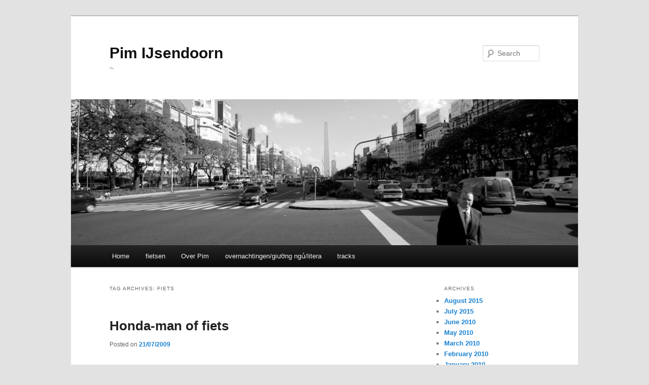

--- FILE ---
content_type: text/html; charset=UTF-8
request_url: https://pimijsendoorn.nl/tag/fiets/
body_size: 8232
content:
<!DOCTYPE html>
<!--[if IE 6]>
<html id="ie6" lang="en-US">
<![endif]-->
<!--[if IE 7]>
<html id="ie7" lang="en-US">
<![endif]-->
<!--[if IE 8]>
<html id="ie8" lang="en-US">
<![endif]-->
<!--[if !(IE 6) & !(IE 7) & !(IE 8)]><!-->
<html lang="en-US">
<!--<![endif]-->
<head>
<meta charset="UTF-8" />
<meta name="viewport" content="width=device-width" />
<title>
fiets | Pim IJsendoorn	</title>
<link rel="profile" href="https://gmpg.org/xfn/11" />
<link rel="stylesheet" type="text/css" media="all" href="https://pimijsendoorn.nl/wp-content/themes/twentyeleven/style.css?ver=20190507" />
<link rel="pingback" href="https://pimijsendoorn.nl/xmlrpc.php">
<!--[if lt IE 9]>
<script src="https://pimijsendoorn.nl/wp-content/themes/twentyeleven/js/html5.js?ver=3.7.0" type="text/javascript"></script>
<![endif]-->
<meta name='robots' content='max-image-preview:large' />
<link rel='dns-prefetch' href='//s.w.org' />
<link rel="alternate" type="application/rss+xml" title="Pim IJsendoorn &raquo; Feed" href="https://pimijsendoorn.nl/feed/" />
<link rel="alternate" type="application/rss+xml" title="Pim IJsendoorn &raquo; Comments Feed" href="https://pimijsendoorn.nl/comments/feed/" />
<link rel="alternate" type="application/rss+xml" title="Pim IJsendoorn &raquo; fiets Tag Feed" href="https://pimijsendoorn.nl/tag/fiets/feed/" />
<script type="text/javascript">
window._wpemojiSettings = {"baseUrl":"https:\/\/s.w.org\/images\/core\/emoji\/13.1.0\/72x72\/","ext":".png","svgUrl":"https:\/\/s.w.org\/images\/core\/emoji\/13.1.0\/svg\/","svgExt":".svg","source":{"concatemoji":"https:\/\/pimijsendoorn.nl\/wp-includes\/js\/wp-emoji-release.min.js?ver=5.9.12"}};
/*! This file is auto-generated */
!function(e,a,t){var n,r,o,i=a.createElement("canvas"),p=i.getContext&&i.getContext("2d");function s(e,t){var a=String.fromCharCode;p.clearRect(0,0,i.width,i.height),p.fillText(a.apply(this,e),0,0);e=i.toDataURL();return p.clearRect(0,0,i.width,i.height),p.fillText(a.apply(this,t),0,0),e===i.toDataURL()}function c(e){var t=a.createElement("script");t.src=e,t.defer=t.type="text/javascript",a.getElementsByTagName("head")[0].appendChild(t)}for(o=Array("flag","emoji"),t.supports={everything:!0,everythingExceptFlag:!0},r=0;r<o.length;r++)t.supports[o[r]]=function(e){if(!p||!p.fillText)return!1;switch(p.textBaseline="top",p.font="600 32px Arial",e){case"flag":return s([127987,65039,8205,9895,65039],[127987,65039,8203,9895,65039])?!1:!s([55356,56826,55356,56819],[55356,56826,8203,55356,56819])&&!s([55356,57332,56128,56423,56128,56418,56128,56421,56128,56430,56128,56423,56128,56447],[55356,57332,8203,56128,56423,8203,56128,56418,8203,56128,56421,8203,56128,56430,8203,56128,56423,8203,56128,56447]);case"emoji":return!s([10084,65039,8205,55357,56613],[10084,65039,8203,55357,56613])}return!1}(o[r]),t.supports.everything=t.supports.everything&&t.supports[o[r]],"flag"!==o[r]&&(t.supports.everythingExceptFlag=t.supports.everythingExceptFlag&&t.supports[o[r]]);t.supports.everythingExceptFlag=t.supports.everythingExceptFlag&&!t.supports.flag,t.DOMReady=!1,t.readyCallback=function(){t.DOMReady=!0},t.supports.everything||(n=function(){t.readyCallback()},a.addEventListener?(a.addEventListener("DOMContentLoaded",n,!1),e.addEventListener("load",n,!1)):(e.attachEvent("onload",n),a.attachEvent("onreadystatechange",function(){"complete"===a.readyState&&t.readyCallback()})),(n=t.source||{}).concatemoji?c(n.concatemoji):n.wpemoji&&n.twemoji&&(c(n.twemoji),c(n.wpemoji)))}(window,document,window._wpemojiSettings);
</script>
<style type="text/css">
img.wp-smiley,
img.emoji {
	display: inline !important;
	border: none !important;
	box-shadow: none !important;
	height: 1em !important;
	width: 1em !important;
	margin: 0 0.07em !important;
	vertical-align: -0.1em !important;
	background: none !important;
	padding: 0 !important;
}
</style>
	<link rel='stylesheet' id='wp-block-library-css'  href='https://pimijsendoorn.nl/wp-includes/css/dist/block-library/style.min.css?ver=5.9.12' type='text/css' media='all' />
<style id='wp-block-library-theme-inline-css' type='text/css'>
.wp-block-audio figcaption{color:#555;font-size:13px;text-align:center}.is-dark-theme .wp-block-audio figcaption{color:hsla(0,0%,100%,.65)}.wp-block-code>code{font-family:Menlo,Consolas,monaco,monospace;color:#1e1e1e;padding:.8em 1em;border:1px solid #ddd;border-radius:4px}.wp-block-embed figcaption{color:#555;font-size:13px;text-align:center}.is-dark-theme .wp-block-embed figcaption{color:hsla(0,0%,100%,.65)}.blocks-gallery-caption{color:#555;font-size:13px;text-align:center}.is-dark-theme .blocks-gallery-caption{color:hsla(0,0%,100%,.65)}.wp-block-image figcaption{color:#555;font-size:13px;text-align:center}.is-dark-theme .wp-block-image figcaption{color:hsla(0,0%,100%,.65)}.wp-block-pullquote{border-top:4px solid;border-bottom:4px solid;margin-bottom:1.75em;color:currentColor}.wp-block-pullquote__citation,.wp-block-pullquote cite,.wp-block-pullquote footer{color:currentColor;text-transform:uppercase;font-size:.8125em;font-style:normal}.wp-block-quote{border-left:.25em solid;margin:0 0 1.75em;padding-left:1em}.wp-block-quote cite,.wp-block-quote footer{color:currentColor;font-size:.8125em;position:relative;font-style:normal}.wp-block-quote.has-text-align-right{border-left:none;border-right:.25em solid;padding-left:0;padding-right:1em}.wp-block-quote.has-text-align-center{border:none;padding-left:0}.wp-block-quote.is-large,.wp-block-quote.is-style-large,.wp-block-quote.is-style-plain{border:none}.wp-block-search .wp-block-search__label{font-weight:700}.wp-block-group:where(.has-background){padding:1.25em 2.375em}.wp-block-separator{border:none;border-bottom:2px solid;margin-left:auto;margin-right:auto;opacity:.4}.wp-block-separator:not(.is-style-wide):not(.is-style-dots){width:100px}.wp-block-separator.has-background:not(.is-style-dots){border-bottom:none;height:1px}.wp-block-separator.has-background:not(.is-style-wide):not(.is-style-dots){height:2px}.wp-block-table thead{border-bottom:3px solid}.wp-block-table tfoot{border-top:3px solid}.wp-block-table td,.wp-block-table th{padding:.5em;border:1px solid;word-break:normal}.wp-block-table figcaption{color:#555;font-size:13px;text-align:center}.is-dark-theme .wp-block-table figcaption{color:hsla(0,0%,100%,.65)}.wp-block-video figcaption{color:#555;font-size:13px;text-align:center}.is-dark-theme .wp-block-video figcaption{color:hsla(0,0%,100%,.65)}.wp-block-template-part.has-background{padding:1.25em 2.375em;margin-top:0;margin-bottom:0}
</style>
<style id='global-styles-inline-css' type='text/css'>
body{--wp--preset--color--black: #000;--wp--preset--color--cyan-bluish-gray: #abb8c3;--wp--preset--color--white: #fff;--wp--preset--color--pale-pink: #f78da7;--wp--preset--color--vivid-red: #cf2e2e;--wp--preset--color--luminous-vivid-orange: #ff6900;--wp--preset--color--luminous-vivid-amber: #fcb900;--wp--preset--color--light-green-cyan: #7bdcb5;--wp--preset--color--vivid-green-cyan: #00d084;--wp--preset--color--pale-cyan-blue: #8ed1fc;--wp--preset--color--vivid-cyan-blue: #0693e3;--wp--preset--color--vivid-purple: #9b51e0;--wp--preset--color--blue: #1982d1;--wp--preset--color--dark-gray: #373737;--wp--preset--color--medium-gray: #666;--wp--preset--color--light-gray: #e2e2e2;--wp--preset--gradient--vivid-cyan-blue-to-vivid-purple: linear-gradient(135deg,rgba(6,147,227,1) 0%,rgb(155,81,224) 100%);--wp--preset--gradient--light-green-cyan-to-vivid-green-cyan: linear-gradient(135deg,rgb(122,220,180) 0%,rgb(0,208,130) 100%);--wp--preset--gradient--luminous-vivid-amber-to-luminous-vivid-orange: linear-gradient(135deg,rgba(252,185,0,1) 0%,rgba(255,105,0,1) 100%);--wp--preset--gradient--luminous-vivid-orange-to-vivid-red: linear-gradient(135deg,rgba(255,105,0,1) 0%,rgb(207,46,46) 100%);--wp--preset--gradient--very-light-gray-to-cyan-bluish-gray: linear-gradient(135deg,rgb(238,238,238) 0%,rgb(169,184,195) 100%);--wp--preset--gradient--cool-to-warm-spectrum: linear-gradient(135deg,rgb(74,234,220) 0%,rgb(151,120,209) 20%,rgb(207,42,186) 40%,rgb(238,44,130) 60%,rgb(251,105,98) 80%,rgb(254,248,76) 100%);--wp--preset--gradient--blush-light-purple: linear-gradient(135deg,rgb(255,206,236) 0%,rgb(152,150,240) 100%);--wp--preset--gradient--blush-bordeaux: linear-gradient(135deg,rgb(254,205,165) 0%,rgb(254,45,45) 50%,rgb(107,0,62) 100%);--wp--preset--gradient--luminous-dusk: linear-gradient(135deg,rgb(255,203,112) 0%,rgb(199,81,192) 50%,rgb(65,88,208) 100%);--wp--preset--gradient--pale-ocean: linear-gradient(135deg,rgb(255,245,203) 0%,rgb(182,227,212) 50%,rgb(51,167,181) 100%);--wp--preset--gradient--electric-grass: linear-gradient(135deg,rgb(202,248,128) 0%,rgb(113,206,126) 100%);--wp--preset--gradient--midnight: linear-gradient(135deg,rgb(2,3,129) 0%,rgb(40,116,252) 100%);--wp--preset--duotone--dark-grayscale: url('#wp-duotone-dark-grayscale');--wp--preset--duotone--grayscale: url('#wp-duotone-grayscale');--wp--preset--duotone--purple-yellow: url('#wp-duotone-purple-yellow');--wp--preset--duotone--blue-red: url('#wp-duotone-blue-red');--wp--preset--duotone--midnight: url('#wp-duotone-midnight');--wp--preset--duotone--magenta-yellow: url('#wp-duotone-magenta-yellow');--wp--preset--duotone--purple-green: url('#wp-duotone-purple-green');--wp--preset--duotone--blue-orange: url('#wp-duotone-blue-orange');--wp--preset--font-size--small: 13px;--wp--preset--font-size--medium: 20px;--wp--preset--font-size--large: 36px;--wp--preset--font-size--x-large: 42px;}.has-black-color{color: var(--wp--preset--color--black) !important;}.has-cyan-bluish-gray-color{color: var(--wp--preset--color--cyan-bluish-gray) !important;}.has-white-color{color: var(--wp--preset--color--white) !important;}.has-pale-pink-color{color: var(--wp--preset--color--pale-pink) !important;}.has-vivid-red-color{color: var(--wp--preset--color--vivid-red) !important;}.has-luminous-vivid-orange-color{color: var(--wp--preset--color--luminous-vivid-orange) !important;}.has-luminous-vivid-amber-color{color: var(--wp--preset--color--luminous-vivid-amber) !important;}.has-light-green-cyan-color{color: var(--wp--preset--color--light-green-cyan) !important;}.has-vivid-green-cyan-color{color: var(--wp--preset--color--vivid-green-cyan) !important;}.has-pale-cyan-blue-color{color: var(--wp--preset--color--pale-cyan-blue) !important;}.has-vivid-cyan-blue-color{color: var(--wp--preset--color--vivid-cyan-blue) !important;}.has-vivid-purple-color{color: var(--wp--preset--color--vivid-purple) !important;}.has-black-background-color{background-color: var(--wp--preset--color--black) !important;}.has-cyan-bluish-gray-background-color{background-color: var(--wp--preset--color--cyan-bluish-gray) !important;}.has-white-background-color{background-color: var(--wp--preset--color--white) !important;}.has-pale-pink-background-color{background-color: var(--wp--preset--color--pale-pink) !important;}.has-vivid-red-background-color{background-color: var(--wp--preset--color--vivid-red) !important;}.has-luminous-vivid-orange-background-color{background-color: var(--wp--preset--color--luminous-vivid-orange) !important;}.has-luminous-vivid-amber-background-color{background-color: var(--wp--preset--color--luminous-vivid-amber) !important;}.has-light-green-cyan-background-color{background-color: var(--wp--preset--color--light-green-cyan) !important;}.has-vivid-green-cyan-background-color{background-color: var(--wp--preset--color--vivid-green-cyan) !important;}.has-pale-cyan-blue-background-color{background-color: var(--wp--preset--color--pale-cyan-blue) !important;}.has-vivid-cyan-blue-background-color{background-color: var(--wp--preset--color--vivid-cyan-blue) !important;}.has-vivid-purple-background-color{background-color: var(--wp--preset--color--vivid-purple) !important;}.has-black-border-color{border-color: var(--wp--preset--color--black) !important;}.has-cyan-bluish-gray-border-color{border-color: var(--wp--preset--color--cyan-bluish-gray) !important;}.has-white-border-color{border-color: var(--wp--preset--color--white) !important;}.has-pale-pink-border-color{border-color: var(--wp--preset--color--pale-pink) !important;}.has-vivid-red-border-color{border-color: var(--wp--preset--color--vivid-red) !important;}.has-luminous-vivid-orange-border-color{border-color: var(--wp--preset--color--luminous-vivid-orange) !important;}.has-luminous-vivid-amber-border-color{border-color: var(--wp--preset--color--luminous-vivid-amber) !important;}.has-light-green-cyan-border-color{border-color: var(--wp--preset--color--light-green-cyan) !important;}.has-vivid-green-cyan-border-color{border-color: var(--wp--preset--color--vivid-green-cyan) !important;}.has-pale-cyan-blue-border-color{border-color: var(--wp--preset--color--pale-cyan-blue) !important;}.has-vivid-cyan-blue-border-color{border-color: var(--wp--preset--color--vivid-cyan-blue) !important;}.has-vivid-purple-border-color{border-color: var(--wp--preset--color--vivid-purple) !important;}.has-vivid-cyan-blue-to-vivid-purple-gradient-background{background: var(--wp--preset--gradient--vivid-cyan-blue-to-vivid-purple) !important;}.has-light-green-cyan-to-vivid-green-cyan-gradient-background{background: var(--wp--preset--gradient--light-green-cyan-to-vivid-green-cyan) !important;}.has-luminous-vivid-amber-to-luminous-vivid-orange-gradient-background{background: var(--wp--preset--gradient--luminous-vivid-amber-to-luminous-vivid-orange) !important;}.has-luminous-vivid-orange-to-vivid-red-gradient-background{background: var(--wp--preset--gradient--luminous-vivid-orange-to-vivid-red) !important;}.has-very-light-gray-to-cyan-bluish-gray-gradient-background{background: var(--wp--preset--gradient--very-light-gray-to-cyan-bluish-gray) !important;}.has-cool-to-warm-spectrum-gradient-background{background: var(--wp--preset--gradient--cool-to-warm-spectrum) !important;}.has-blush-light-purple-gradient-background{background: var(--wp--preset--gradient--blush-light-purple) !important;}.has-blush-bordeaux-gradient-background{background: var(--wp--preset--gradient--blush-bordeaux) !important;}.has-luminous-dusk-gradient-background{background: var(--wp--preset--gradient--luminous-dusk) !important;}.has-pale-ocean-gradient-background{background: var(--wp--preset--gradient--pale-ocean) !important;}.has-electric-grass-gradient-background{background: var(--wp--preset--gradient--electric-grass) !important;}.has-midnight-gradient-background{background: var(--wp--preset--gradient--midnight) !important;}.has-small-font-size{font-size: var(--wp--preset--font-size--small) !important;}.has-medium-font-size{font-size: var(--wp--preset--font-size--medium) !important;}.has-large-font-size{font-size: var(--wp--preset--font-size--large) !important;}.has-x-large-font-size{font-size: var(--wp--preset--font-size--x-large) !important;}
</style>
<link rel='stylesheet' id='twentyeleven-block-style-css'  href='https://pimijsendoorn.nl/wp-content/themes/twentyeleven/blocks.css?ver=20190102' type='text/css' media='all' />
<link rel="https://api.w.org/" href="https://pimijsendoorn.nl/wp-json/" /><link rel="alternate" type="application/json" href="https://pimijsendoorn.nl/wp-json/wp/v2/tags/24" /><link rel="EditURI" type="application/rsd+xml" title="RSD" href="https://pimijsendoorn.nl/xmlrpc.php?rsd" />
<link rel="wlwmanifest" type="application/wlwmanifest+xml" href="https://pimijsendoorn.nl/wp-includes/wlwmanifest.xml" /> 
<meta name="generator" content="WordPress 5.9.12" />
</head>

<body class="archive tag tag-fiets tag-24 wp-embed-responsive single-author two-column right-sidebar">
<div class="skip-link"><a class="assistive-text" href="#content">Skip to primary content</a></div><div class="skip-link"><a class="assistive-text" href="#secondary">Skip to secondary content</a></div><svg xmlns="http://www.w3.org/2000/svg" viewBox="0 0 0 0" width="0" height="0" focusable="false" role="none" style="visibility: hidden; position: absolute; left: -9999px; overflow: hidden;" ><defs><filter id="wp-duotone-dark-grayscale"><feColorMatrix color-interpolation-filters="sRGB" type="matrix" values=" .299 .587 .114 0 0 .299 .587 .114 0 0 .299 .587 .114 0 0 .299 .587 .114 0 0 " /><feComponentTransfer color-interpolation-filters="sRGB" ><feFuncR type="table" tableValues="0 0.49803921568627" /><feFuncG type="table" tableValues="0 0.49803921568627" /><feFuncB type="table" tableValues="0 0.49803921568627" /><feFuncA type="table" tableValues="1 1" /></feComponentTransfer><feComposite in2="SourceGraphic" operator="in" /></filter></defs></svg><svg xmlns="http://www.w3.org/2000/svg" viewBox="0 0 0 0" width="0" height="0" focusable="false" role="none" style="visibility: hidden; position: absolute; left: -9999px; overflow: hidden;" ><defs><filter id="wp-duotone-grayscale"><feColorMatrix color-interpolation-filters="sRGB" type="matrix" values=" .299 .587 .114 0 0 .299 .587 .114 0 0 .299 .587 .114 0 0 .299 .587 .114 0 0 " /><feComponentTransfer color-interpolation-filters="sRGB" ><feFuncR type="table" tableValues="0 1" /><feFuncG type="table" tableValues="0 1" /><feFuncB type="table" tableValues="0 1" /><feFuncA type="table" tableValues="1 1" /></feComponentTransfer><feComposite in2="SourceGraphic" operator="in" /></filter></defs></svg><svg xmlns="http://www.w3.org/2000/svg" viewBox="0 0 0 0" width="0" height="0" focusable="false" role="none" style="visibility: hidden; position: absolute; left: -9999px; overflow: hidden;" ><defs><filter id="wp-duotone-purple-yellow"><feColorMatrix color-interpolation-filters="sRGB" type="matrix" values=" .299 .587 .114 0 0 .299 .587 .114 0 0 .299 .587 .114 0 0 .299 .587 .114 0 0 " /><feComponentTransfer color-interpolation-filters="sRGB" ><feFuncR type="table" tableValues="0.54901960784314 0.98823529411765" /><feFuncG type="table" tableValues="0 1" /><feFuncB type="table" tableValues="0.71764705882353 0.25490196078431" /><feFuncA type="table" tableValues="1 1" /></feComponentTransfer><feComposite in2="SourceGraphic" operator="in" /></filter></defs></svg><svg xmlns="http://www.w3.org/2000/svg" viewBox="0 0 0 0" width="0" height="0" focusable="false" role="none" style="visibility: hidden; position: absolute; left: -9999px; overflow: hidden;" ><defs><filter id="wp-duotone-blue-red"><feColorMatrix color-interpolation-filters="sRGB" type="matrix" values=" .299 .587 .114 0 0 .299 .587 .114 0 0 .299 .587 .114 0 0 .299 .587 .114 0 0 " /><feComponentTransfer color-interpolation-filters="sRGB" ><feFuncR type="table" tableValues="0 1" /><feFuncG type="table" tableValues="0 0.27843137254902" /><feFuncB type="table" tableValues="0.5921568627451 0.27843137254902" /><feFuncA type="table" tableValues="1 1" /></feComponentTransfer><feComposite in2="SourceGraphic" operator="in" /></filter></defs></svg><svg xmlns="http://www.w3.org/2000/svg" viewBox="0 0 0 0" width="0" height="0" focusable="false" role="none" style="visibility: hidden; position: absolute; left: -9999px; overflow: hidden;" ><defs><filter id="wp-duotone-midnight"><feColorMatrix color-interpolation-filters="sRGB" type="matrix" values=" .299 .587 .114 0 0 .299 .587 .114 0 0 .299 .587 .114 0 0 .299 .587 .114 0 0 " /><feComponentTransfer color-interpolation-filters="sRGB" ><feFuncR type="table" tableValues="0 0" /><feFuncG type="table" tableValues="0 0.64705882352941" /><feFuncB type="table" tableValues="0 1" /><feFuncA type="table" tableValues="1 1" /></feComponentTransfer><feComposite in2="SourceGraphic" operator="in" /></filter></defs></svg><svg xmlns="http://www.w3.org/2000/svg" viewBox="0 0 0 0" width="0" height="0" focusable="false" role="none" style="visibility: hidden; position: absolute; left: -9999px; overflow: hidden;" ><defs><filter id="wp-duotone-magenta-yellow"><feColorMatrix color-interpolation-filters="sRGB" type="matrix" values=" .299 .587 .114 0 0 .299 .587 .114 0 0 .299 .587 .114 0 0 .299 .587 .114 0 0 " /><feComponentTransfer color-interpolation-filters="sRGB" ><feFuncR type="table" tableValues="0.78039215686275 1" /><feFuncG type="table" tableValues="0 0.94901960784314" /><feFuncB type="table" tableValues="0.35294117647059 0.47058823529412" /><feFuncA type="table" tableValues="1 1" /></feComponentTransfer><feComposite in2="SourceGraphic" operator="in" /></filter></defs></svg><svg xmlns="http://www.w3.org/2000/svg" viewBox="0 0 0 0" width="0" height="0" focusable="false" role="none" style="visibility: hidden; position: absolute; left: -9999px; overflow: hidden;" ><defs><filter id="wp-duotone-purple-green"><feColorMatrix color-interpolation-filters="sRGB" type="matrix" values=" .299 .587 .114 0 0 .299 .587 .114 0 0 .299 .587 .114 0 0 .299 .587 .114 0 0 " /><feComponentTransfer color-interpolation-filters="sRGB" ><feFuncR type="table" tableValues="0.65098039215686 0.40392156862745" /><feFuncG type="table" tableValues="0 1" /><feFuncB type="table" tableValues="0.44705882352941 0.4" /><feFuncA type="table" tableValues="1 1" /></feComponentTransfer><feComposite in2="SourceGraphic" operator="in" /></filter></defs></svg><svg xmlns="http://www.w3.org/2000/svg" viewBox="0 0 0 0" width="0" height="0" focusable="false" role="none" style="visibility: hidden; position: absolute; left: -9999px; overflow: hidden;" ><defs><filter id="wp-duotone-blue-orange"><feColorMatrix color-interpolation-filters="sRGB" type="matrix" values=" .299 .587 .114 0 0 .299 .587 .114 0 0 .299 .587 .114 0 0 .299 .587 .114 0 0 " /><feComponentTransfer color-interpolation-filters="sRGB" ><feFuncR type="table" tableValues="0.098039215686275 1" /><feFuncG type="table" tableValues="0 0.66274509803922" /><feFuncB type="table" tableValues="0.84705882352941 0.41960784313725" /><feFuncA type="table" tableValues="1 1" /></feComponentTransfer><feComposite in2="SourceGraphic" operator="in" /></filter></defs></svg><div id="page" class="hfeed">
	<header id="branding">
			<hgroup>
				<h1 id="site-title"><span><a href="https://pimijsendoorn.nl/" rel="home">Pim IJsendoorn</a></span></h1>
				<h2 id="site-description">~</h2>
			</hgroup>

						<a href="https://pimijsendoorn.nl/">
									<img src="https://pimijsendoorn.nl/wp-content/uploads/2011/10/cropped-IMG_8693-2006-10-21-at-16-12-08.jpg" width="1000" height="288" alt="Pim IJsendoorn" />
								</a>
			
									<form method="get" id="searchform" action="https://pimijsendoorn.nl/">
		<label for="s" class="assistive-text">Search</label>
		<input type="text" class="field" name="s" id="s" placeholder="Search" />
		<input type="submit" class="submit" name="submit" id="searchsubmit" value="Search" />
	</form>
			
			<nav id="access">
				<h3 class="assistive-text">Main menu</h3>
				<div class="menu"><ul>
<li ><a href="https://pimijsendoorn.nl/">Home</a></li><li class="page_item page-item-257"><a href="https://pimijsendoorn.nl/fietsen/">fietsen</a></li>
<li class="page_item page-item-2"><a href="https://pimijsendoorn.nl/about/">Over Pim</a></li>
<li class="page_item page-item-860"><a href="https://pimijsendoorn.nl/overnachtingen/">overnachtingen/giường ngủ/litera</a></li>
<li class="page_item page-item-942"><a href="https://pimijsendoorn.nl/tracks/">tracks</a></li>
</ul></div>
			</nav><!-- #access -->
	</header><!-- #branding -->


	<div id="main">

		<section id="primary">
			<div id="content" role="main">

			
				<header class="page-header">
					<h1 class="page-title">
					Tag Archives: <span>fiets</span>					</h1>

									</header>

				
				
					
	<article id="post-33" class="post-33 post type-post status-publish format-standard hentry category-sai-gon-viet-nam category-viet-nam tag-brommer tag-fiets">
		<header class="entry-header">
						<h1 class="entry-title"><a href="https://pimijsendoorn.nl/honda-man-of-fiets/" rel="bookmark">Honda-man of fiets</a></h1>
			
						<div class="entry-meta">
				<span class="sep">Posted on </span><a href="https://pimijsendoorn.nl/honda-man-of-fiets/" title="22:45" rel="bookmark"><time class="entry-date" datetime="2009-07-21T22:45:41+02:00">21/07/2009</time></a><span class="by-author"> <span class="sep"> by </span> <span class="author vcard"><a class="url fn n" href="https://pimijsendoorn.nl/author/admin/" title="View all posts by pim" rel="author">pim</a></span></span>			</div><!-- .entry-meta -->
			
					</header><!-- .entry-header -->

				<div class="entry-content">
			<p>Ik ben inmiddels twee dagen met mijn oud collega Willemien mee naar kantoor geweest. Wij verplaatsen ons per brommertaxi, in de lokale volksmond ook wel Honda-man genoemd, naar het meest voorkomende brommermerk.<br />
Op de heenweg op maandag vreesde ik het <a href="http://willemienbosch.wordpress.com/2009/07/16/droom/" target="_blank">kanaal</a>, maar dat bleek best mee te vallen. De terugweg was des te erger en er is nauwelijks een woord gelogen van het verhaal van Willemien.<br />
Vandaag was het was relaxter, vooral omdat het bijna de hele middag heel hard heeft geregend, waardoor er veel minder mensen op de weg waren.<br />
De twee Honda-mannen (Willemiens vast chauffeur en een vriendje van hem) blijven normaal bij elkaar in de buurt, maar toen ik terugkwam op Ly Tu Trong (de straat van Willemiens huis en mijn hotel) was er nog geen zicht op Willemien en haar Honda-man. Net toen ik me afvroeg of ik me misschien zorgen moest gaan maken werd ik gebeld door Willemien, haar Honda was zonder benzine komen te zitten. Samen hebben ze de brommer naar een benzine-dealer geduwd en konden ze weer verder.</p>
<p>’s Avonds ben ik met Joep J. gaan eten. De afstand naar het beoogde restaurant bleek te groot om te lopen dus zijn we op de <a href="http://willemienbosch.wordpress.com/2009/03/05/martin-107/" target="_blank">fiets</a> gegaan: Dat ging goed!!<br />
Zolang je je maar <em>smooth</em> mee laat voeren in de stroom gaat alles goed. De snelheid en de snelheidsverschillen zijn niet zo groot en daardoor is het hier relaxter fietsen dan in bijvoorbeeld Buenos Aires. Er zijn hier ook veel meer fietsers.</p>
<p>Helaas geen nieuwe foto’s vandaag, alle indrukken zijn nog zo overweldigend dat ik nog niet uitgebreid ben gaan fotograferen, maar dat zal ik binnenkort wel gaan doen.</p>
					</div><!-- .entry-content -->
		
		<footer class="entry-meta">
			
										<span class="cat-links">
					<span class="entry-utility-prep entry-utility-prep-cat-links">Posted in</span> <a href="https://pimijsendoorn.nl/category/viet-nam/sai-gon-viet-nam/" rel="category tag">Sai Gon</a>, <a href="https://pimijsendoorn.nl/category/viet-nam/" rel="category tag">Viet Nam</a>			</span>
							
										<span class="sep"> | </span>
								<span class="tag-links">
					<span class="entry-utility-prep entry-utility-prep-tag-links">Tagged</span> <a href="https://pimijsendoorn.nl/tag/brommer/" rel="tag">brommer</a>, <a href="https://pimijsendoorn.nl/tag/fiets/" rel="tag">fiets</a>			</span>
							
			
					</footer><!-- .entry-meta -->
	</article><!-- #post-33 -->

				
					
	<article id="post-236" class="post-236 post type-post status-publish format-standard hentry category-foto category-france tag-degagnac tag-fiets tag-le-gout-de-li tag-mont-ventoux">
		<header class="entry-header">
						<h1 class="entry-title"><a href="https://pimijsendoorn.nl/mont-ventoux/" rel="bookmark">Mont Ventoux</a></h1>
			
						<div class="entry-meta">
				<span class="sep">Posted on </span><a href="https://pimijsendoorn.nl/mont-ventoux/" title="14:42" rel="bookmark"><time class="entry-date" datetime="2008-05-28T14:42:34+02:00">28/05/2008</time></a><span class="by-author"> <span class="sep"> by </span> <span class="author vcard"><a class="url fn n" href="https://pimijsendoorn.nl/author/admin/" title="View all posts by pim" rel="author">pim</a></span></span>			</div><!-- .entry-meta -->
			
					</header><!-- .entry-header -->

				<div class="entry-content">
			<p>In mei 2008 fietsten Joep Klabbers, Mascha Onderwater, Simon Winkler, Pieter Diepenmaat, Martijn Vogten, Mien Onderwater, An de Vogel, Paul Geerts, Gert Jan Kolman, Lisette de Boer en Pim IJsendoorn van Degagnac naar de Mont Ventoux.</p>
<p>Zij werden begeleid door Masja Notenboom en Hanneke Buurman in een huurbusje, aan de voet van de Mont Ventoux huurden zij een fiets en fietsen ook omhoog.</p>
<p>Pieter  bleek de snelste klimmer (1:40 uur), Pim de snelste daler (85 km/uur).</p>
<p>Hierna zie je een selectie uit de vele foto&#8217;s die werden gemaakt.</p>
<div id="attachment_237" style="width: 610px" class="wp-caption aligncenter"><img aria-describedby="caption-attachment-237" class="size-full wp-image-237" title="18052008354" src="http://pimijsendoorn.nl/wp-content/uploads/2009/10/18052008354.jpg" alt="Simon wordt belaagd" width="600" height="600" srcset="https://pimijsendoorn.nl/wp-content/uploads/2009/10/18052008354.jpg 600w, https://pimijsendoorn.nl/wp-content/uploads/2009/10/18052008354-150x150.jpg 150w, https://pimijsendoorn.nl/wp-content/uploads/2009/10/18052008354-300x300.jpg 300w" sizes="(max-width: 600px) 100vw, 600px" /><p id="caption-attachment-237" class="wp-caption-text">Simon wordt belaagd</p></div>
<div id="attachment_238" style="width: 610px" class="wp-caption aligncenter"><img aria-describedby="caption-attachment-238" loading="lazy" class="size-full wp-image-238" title="18052008370" src="http://pimijsendoorn.nl/wp-content/uploads/2009/10/18052008370.jpg" alt="Mien Onderwater met een schaapsherder" width="600" height="600" srcset="https://pimijsendoorn.nl/wp-content/uploads/2009/10/18052008370.jpg 600w, https://pimijsendoorn.nl/wp-content/uploads/2009/10/18052008370-150x150.jpg 150w, https://pimijsendoorn.nl/wp-content/uploads/2009/10/18052008370-300x300.jpg 300w" sizes="(max-width: 600px) 100vw, 600px" /><p id="caption-attachment-238" class="wp-caption-text">Mien Onderwater met een schaapsherder</p></div>
<p>meer na de <em><strong>read more</strong></em></p>
<p><em><strong> <a href="https://pimijsendoorn.nl/mont-ventoux/#more-236" class="more-link">Continue reading <span class="meta-nav">&rarr;</span></a></strong></em></p>
					</div><!-- .entry-content -->
		
		<footer class="entry-meta">
			
										<span class="cat-links">
					<span class="entry-utility-prep entry-utility-prep-cat-links">Posted in</span> <a href="https://pimijsendoorn.nl/category/foto/" rel="category tag">foto</a>, <a href="https://pimijsendoorn.nl/category/france/" rel="category tag">France</a>			</span>
							
										<span class="sep"> | </span>
								<span class="tag-links">
					<span class="entry-utility-prep entry-utility-prep-tag-links">Tagged</span> <a href="https://pimijsendoorn.nl/tag/degagnac/" rel="tag">degagnac</a>, <a href="https://pimijsendoorn.nl/tag/fiets/" rel="tag">fiets</a>, <a href="https://pimijsendoorn.nl/tag/le-gout-de-li/" rel="tag">le gout de li</a>, <a href="https://pimijsendoorn.nl/tag/mont-ventoux/" rel="tag">mont ventoux</a>			</span>
							
			
					</footer><!-- .entry-meta -->
	</article><!-- #post-236 -->

				
					
	<article id="post-122" class="post-122 post type-post status-publish format-standard hentry category-bolivia category-foto tag-altiplano tag-andes tag-fiets tag-salar-de-uyuni">
		<header class="entry-header">
						<h1 class="entry-title"><a href="https://pimijsendoorn.nl/fotos-bolivia/" rel="bookmark">foto&#8217;s Bolivia</a></h1>
			
						<div class="entry-meta">
				<span class="sep">Posted on </span><a href="https://pimijsendoorn.nl/fotos-bolivia/" title="08:00" rel="bookmark"><time class="entry-date" datetime="2006-10-09T08:00:48+02:00">09/10/2006</time></a><span class="by-author"> <span class="sep"> by </span> <span class="author vcard"><a class="url fn n" href="https://pimijsendoorn.nl/author/admin/" title="View all posts by pim" rel="author">pim</a></span></span>			</div><!-- .entry-meta -->
			
					</header><!-- .entry-header -->

				<div class="entry-content">
			<p>Van juli tot en oktober 2006 fietsten Lisette en ik door Argentinië, Uruguay en Bolivia.</p>
<p>Meer daarover is te vinden op de <a href="http://lisettedeboer.nl" target="_blank">website</a> van Lisette, een deel van de foto&#8217;s is ook hier te zien, hieronder zie je de foto&#8217;s uit Bolivia:</p>
<div id="attachment_123" style="width: 610px" class="wp-caption aligncenter"><img aria-describedby="caption-attachment-123" loading="lazy" class="size-full wp-image-123" title="IMG_8439" src="http://pimijsendoorn.nl/wp-content/uploads/2009/09/IMG_8439.jpg" alt="IMG_8439" width="600" height="600" srcset="https://pimijsendoorn.nl/wp-content/uploads/2009/09/IMG_8439.jpg 600w, https://pimijsendoorn.nl/wp-content/uploads/2009/09/IMG_8439-150x150.jpg 150w, https://pimijsendoorn.nl/wp-content/uploads/2009/09/IMG_8439-300x300.jpg 300w" sizes="(max-width: 600px) 100vw, 600px" /><p id="caption-attachment-123" class="wp-caption-text">onderweg van Tupiza naar Uyuni</p></div>
<div id="attachment_124" style="width: 610px" class="wp-caption aligncenter"><img aria-describedby="caption-attachment-124" loading="lazy" class="size-full wp-image-124" title="IMG_8445" src="http://pimijsendoorn.nl/wp-content/uploads/2009/09/IMG_8445.jpg" alt="tussen Tupiza en Uyuni" width="600" height="600" srcset="https://pimijsendoorn.nl/wp-content/uploads/2009/09/IMG_8445.jpg 600w, https://pimijsendoorn.nl/wp-content/uploads/2009/09/IMG_8445-150x150.jpg 150w, https://pimijsendoorn.nl/wp-content/uploads/2009/09/IMG_8445-300x300.jpg 300w" sizes="(max-width: 600px) 100vw, 600px" /><p id="caption-attachment-124" class="wp-caption-text">tussen Tupiza en Uyuni</p></div>
<p>meer foto&#8217;s na de klik</p>
<p> <a href="https://pimijsendoorn.nl/fotos-bolivia/#more-122" class="more-link">Continue reading <span class="meta-nav">&rarr;</span></a></p>
					</div><!-- .entry-content -->
		
		<footer class="entry-meta">
			
										<span class="cat-links">
					<span class="entry-utility-prep entry-utility-prep-cat-links">Posted in</span> <a href="https://pimijsendoorn.nl/category/bolivia/" rel="category tag">Bolivia</a>, <a href="https://pimijsendoorn.nl/category/foto/" rel="category tag">foto</a>			</span>
							
										<span class="sep"> | </span>
								<span class="tag-links">
					<span class="entry-utility-prep entry-utility-prep-tag-links">Tagged</span> <a href="https://pimijsendoorn.nl/tag/altiplano/" rel="tag">altiplano</a>, <a href="https://pimijsendoorn.nl/tag/andes/" rel="tag">andes</a>, <a href="https://pimijsendoorn.nl/tag/fiets/" rel="tag">fiets</a>, <a href="https://pimijsendoorn.nl/tag/salar-de-uyuni/" rel="tag">salar de uyuni</a>			</span>
							
			
					</footer><!-- .entry-meta -->
	</article><!-- #post-122 -->

				
					
	<article id="post-152" class="post-152 post type-post status-publish format-standard hentry category-argentina category-foto tag-andes tag-fiets">
		<header class="entry-header">
						<h1 class="entry-title"><a href="https://pimijsendoorn.nl/fotos-argentinie/" rel="bookmark">foto&#8217;s Argentinië</a></h1>
			
						<div class="entry-meta">
				<span class="sep">Posted on </span><a href="https://pimijsendoorn.nl/fotos-argentinie/" title="07:28" rel="bookmark"><time class="entry-date" datetime="2006-09-04T07:28:03+02:00">04/09/2006</time></a><span class="by-author"> <span class="sep"> by </span> <span class="author vcard"><a class="url fn n" href="https://pimijsendoorn.nl/author/admin/" title="View all posts by pim" rel="author">pim</a></span></span>			</div><!-- .entry-meta -->
			
					</header><!-- .entry-header -->

				<div class="entry-content">
			<p>Van juli tot en oktober 2006 fietsten Lisette en ik door Argentinië, Uruguay en Bolivia.</p>
<p>Meer daarover is te vinden op de <a href="http://lisettedeboer.nl/" target="_blank">website</a> van Lisette, een deel van de foto’s is ook hier te zien, hieronder zie je de foto’s uit Uruguay en Argentinië:</p>
<div id="attachment_153" style="width: 610px" class="wp-caption aligncenter"><img aria-describedby="caption-attachment-153" loading="lazy" class="size-full wp-image-153" title="IMG_7635" src="http://pimijsendoorn.nl/wp-content/uploads/2009/10/IMG_7635.jpg" alt="IMG_7635" width="600" height="600" srcset="https://pimijsendoorn.nl/wp-content/uploads/2009/10/IMG_7635.jpg 600w, https://pimijsendoorn.nl/wp-content/uploads/2009/10/IMG_7635-150x150.jpg 150w, https://pimijsendoorn.nl/wp-content/uploads/2009/10/IMG_7635-300x300.jpg 300w" sizes="(max-width: 600px) 100vw, 600px" /><p id="caption-attachment-153" class="wp-caption-text">de beheerder van een wielerbaan in Dolores, Uruguay, de wielerbaan is tot zijn verdriet in onbruik geraakt en wordt alleen nog gebruikt om kinderen te leren fietsen</p></div>
<div id="attachment_154" style="width: 610px" class="wp-caption aligncenter"><img aria-describedby="caption-attachment-154" loading="lazy" class="size-full wp-image-154" title="IMG_7666" src="http://pimijsendoorn.nl/wp-content/uploads/2009/10/IMG_7666.jpg" alt="Lisette drink mate aan de oever van de Rio Parana" width="600" height="600" srcset="https://pimijsendoorn.nl/wp-content/uploads/2009/10/IMG_7666.jpg 600w, https://pimijsendoorn.nl/wp-content/uploads/2009/10/IMG_7666-150x150.jpg 150w, https://pimijsendoorn.nl/wp-content/uploads/2009/10/IMG_7666-300x300.jpg 300w" sizes="(max-width: 600px) 100vw, 600px" /><p id="caption-attachment-154" class="wp-caption-text">Lisette drink mate aan de oever van de Rio Parana</p></div>
<p>meer foto&#8217;s na <em><strong>read more</strong></em></p>
<p> <a href="https://pimijsendoorn.nl/fotos-argentinie/#more-152" class="more-link">Continue reading <span class="meta-nav">&rarr;</span></a></p>
					</div><!-- .entry-content -->
		
		<footer class="entry-meta">
			
										<span class="cat-links">
					<span class="entry-utility-prep entry-utility-prep-cat-links">Posted in</span> <a href="https://pimijsendoorn.nl/category/argentina/" rel="category tag">Argentina</a>, <a href="https://pimijsendoorn.nl/category/foto/" rel="category tag">foto</a>			</span>
							
										<span class="sep"> | </span>
								<span class="tag-links">
					<span class="entry-utility-prep entry-utility-prep-tag-links">Tagged</span> <a href="https://pimijsendoorn.nl/tag/andes/" rel="tag">andes</a>, <a href="https://pimijsendoorn.nl/tag/fiets/" rel="tag">fiets</a>			</span>
							
			
					</footer><!-- .entry-meta -->
	</article><!-- #post-152 -->

				
				
			
			</div><!-- #content -->
		</section><!-- #primary -->

		<div id="secondary" class="widget-area" role="complementary">
			
				<aside id="archives" class="widget">
					<h3 class="widget-title">Archives</h3>
					<ul>
							<li><a href='https://pimijsendoorn.nl/2015/08/'>August 2015</a></li>
	<li><a href='https://pimijsendoorn.nl/2015/07/'>July 2015</a></li>
	<li><a href='https://pimijsendoorn.nl/2010/06/'>June 2010</a></li>
	<li><a href='https://pimijsendoorn.nl/2010/05/'>May 2010</a></li>
	<li><a href='https://pimijsendoorn.nl/2010/03/'>March 2010</a></li>
	<li><a href='https://pimijsendoorn.nl/2010/02/'>February 2010</a></li>
	<li><a href='https://pimijsendoorn.nl/2010/01/'>January 2010</a></li>
	<li><a href='https://pimijsendoorn.nl/2009/12/'>December 2009</a></li>
	<li><a href='https://pimijsendoorn.nl/2009/11/'>November 2009</a></li>
	<li><a href='https://pimijsendoorn.nl/2009/10/'>October 2009</a></li>
	<li><a href='https://pimijsendoorn.nl/2009/09/'>September 2009</a></li>
	<li><a href='https://pimijsendoorn.nl/2009/08/'>August 2009</a></li>
	<li><a href='https://pimijsendoorn.nl/2009/07/'>July 2009</a></li>
	<li><a href='https://pimijsendoorn.nl/2008/05/'>May 2008</a></li>
	<li><a href='https://pimijsendoorn.nl/2006/10/'>October 2006</a></li>
	<li><a href='https://pimijsendoorn.nl/2006/09/'>September 2006</a></li>
					</ul>
				</aside>

				<aside id="meta" class="widget">
					<h3 class="widget-title">Meta</h3>
					<ul>
												<li><a href="https://pimijsendoorn.nl/wp-login.php">Log in</a></li>
											</ul>
				</aside>

					</div><!-- #secondary .widget-area -->

	</div><!-- #main -->

	<footer id="colophon">

			

			<div id="site-generator">
												<a href="https://wordpress.org/" class="imprint" title="Semantic Personal Publishing Platform">
					Proudly powered by WordPress				</a>
			</div>
	</footer><!-- #colophon -->
</div><!-- #page -->


</body>
</html>
